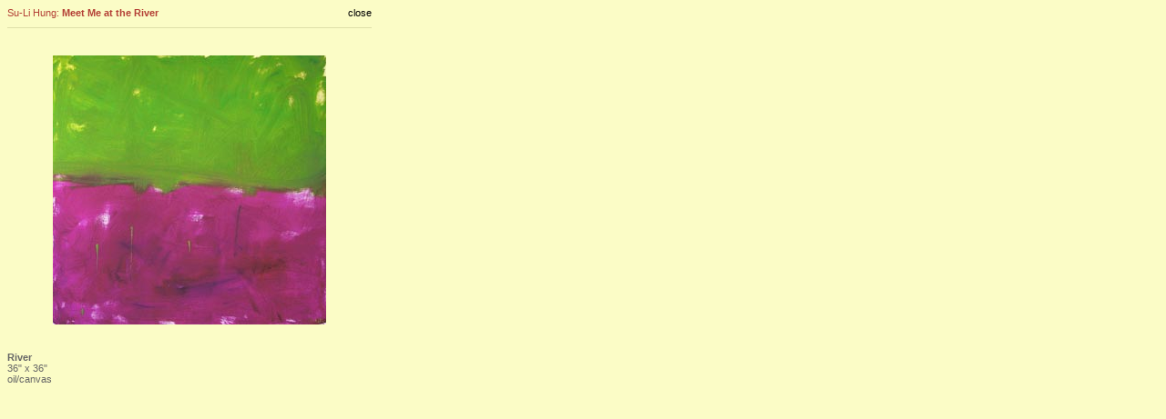

--- FILE ---
content_type: text/html
request_url: http://su-lihung.com/river_16.html
body_size: 1821
content:
<!DOCTYPE html PUBLIC "-//W3C//DTD XHTML 1.0 Strict//EN"
        "http://www.w3.org/TR/xhtml1/DTD/xhtml1-strict.dtd">
<html xmlns="http://www.w3.org/1999/xhtml" xml:lang="en" lang="en">
<head>
<meta http-equiv="content-type" content="text/html; charset=macintosh" />
<title>Su-Li Hung : Meet Me at the Rivers</title>
<link
href="styles/sulihung_styles.css" rel=stylesheet type="text/css">
<meta name="generator" content="BBEdit 8.2" />
<SCRIPT TYPE="text/javascript">
<!--
window.focus();
//-->
</SCRIPT>
</head>
<body bgcolor="#FBFCC6">
<table border="0" cellpadding="0" cellspacing="0" width="400">
  <tr valign="top"> 
    <td align="left" class="mainNav" width="350"> <div>Su-Li Hung: <b>Meet Me at the River</b></div>
      <div><img src="images/pixel_DEDFA9.gif" border="0" height="1" width="350"></div>
      <div><img src="images/pixel_Clear.gif" border="0" height="24" width="1"></div> 
    </td>
    <td align="right" class="globalNav" width="50"> <div><a class="globalNavLink" href="javascript:window.close();">close</a></div>
      <div><img src="images/pixel_DEDFA9.gif" border="0" height="1" width="50"></div>
      <div><img src="images/pixel_Clear.gif" border="0" height="24" width="1"></div> 
    </td>
  </tr>
</table>
<table border="0" cellpadding="0" cellspacing="0" width="400">
  <tr valign="top"> 
    <td align="center" class="mainNav" width="400"> <div> 
        <div><img src="images/300/river_300/river16.jpg" border="0" height="296" width="300"></div>
        <div><img src="images/pixel_Clear.gif" border="0" height="24" width="1"></div>
      </div>
      </td>
  </tr>
</table>
<table border="0" cellpadding="0" cellspacing="0" width="400">
  <tr valign="top"> 
    <td class="footer" width="400"><b>River</b><br>
	36&quot; x 36&quot; <br>
	oil/canvas</td>

  </tr>
</table></body>
</html>
